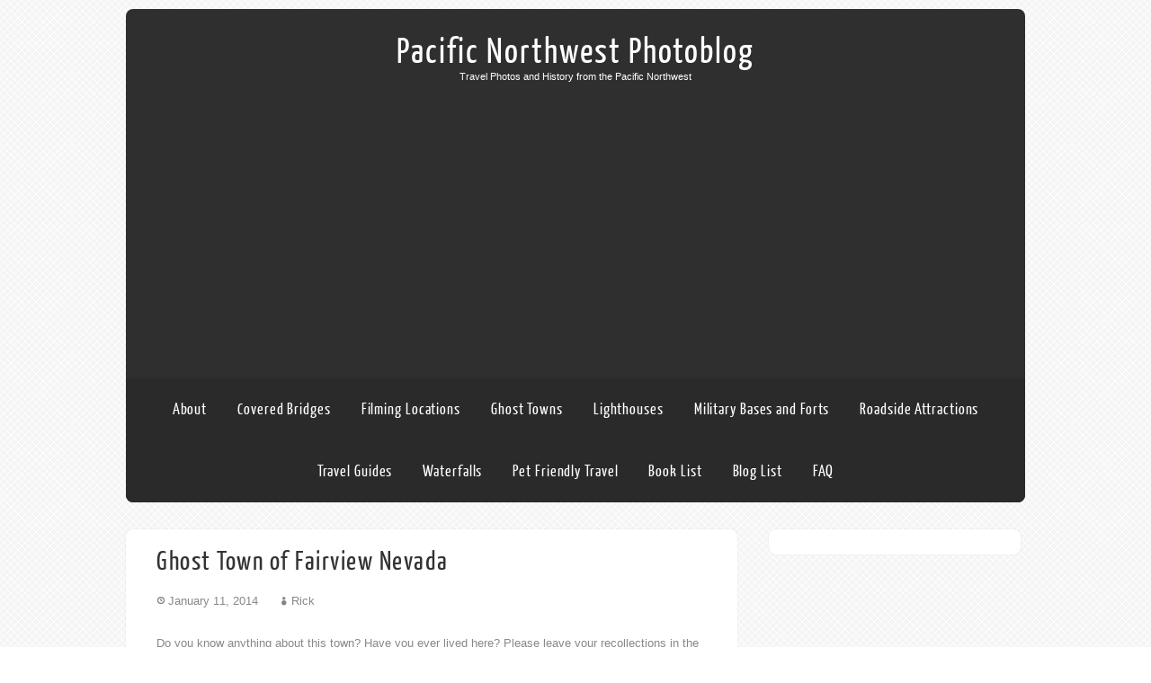

--- FILE ---
content_type: text/html; charset=utf-8
request_url: https://www.google.com/recaptcha/api2/aframe
body_size: 267
content:
<!DOCTYPE HTML><html><head><meta http-equiv="content-type" content="text/html; charset=UTF-8"></head><body><script nonce="UW7qpS6ooL9PzkLyA1yeJw">/** Anti-fraud and anti-abuse applications only. See google.com/recaptcha */ try{var clients={'sodar':'https://pagead2.googlesyndication.com/pagead/sodar?'};window.addEventListener("message",function(a){try{if(a.source===window.parent){var b=JSON.parse(a.data);var c=clients[b['id']];if(c){var d=document.createElement('img');d.src=c+b['params']+'&rc='+(localStorage.getItem("rc::a")?sessionStorage.getItem("rc::b"):"");window.document.body.appendChild(d);sessionStorage.setItem("rc::e",parseInt(sessionStorage.getItem("rc::e")||0)+1);localStorage.setItem("rc::h",'1768984639756');}}}catch(b){}});window.parent.postMessage("_grecaptcha_ready", "*");}catch(b){}</script></body></html>